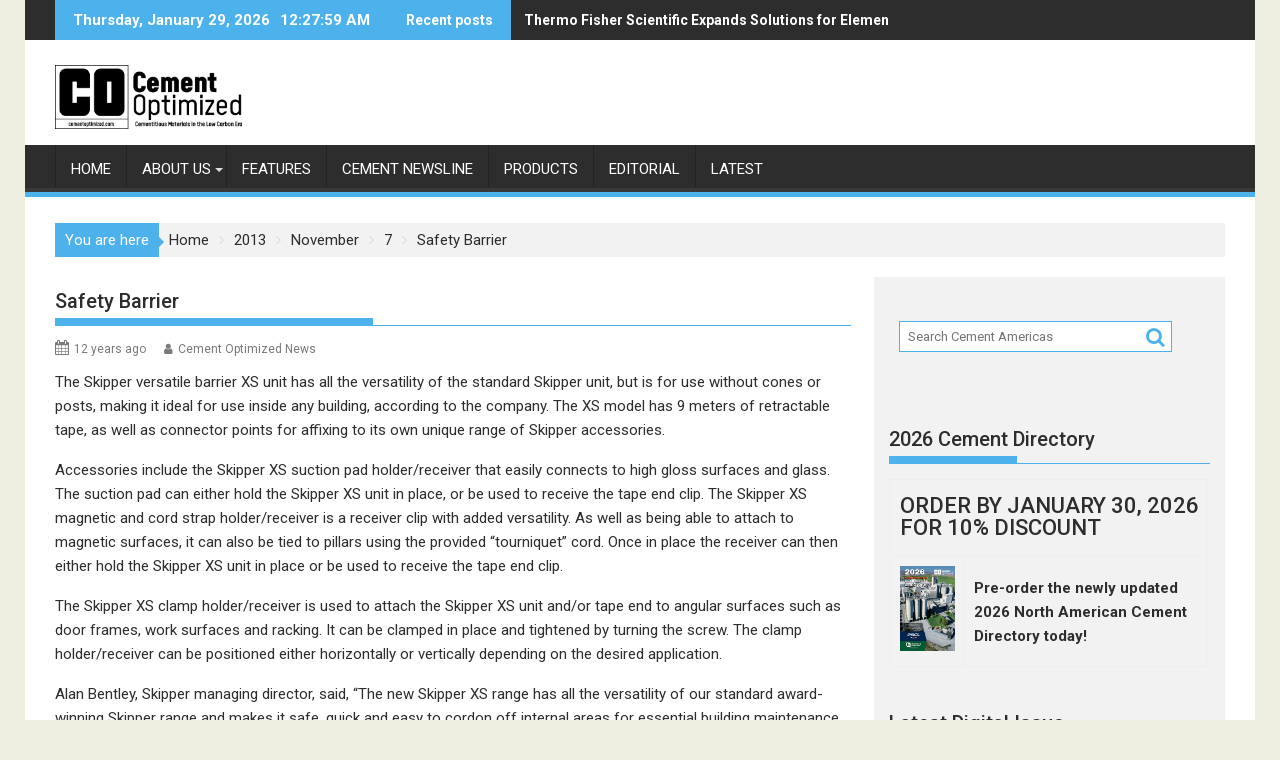

--- FILE ---
content_type: text/html; charset=utf-8
request_url: https://www.google.com/recaptcha/api2/aframe
body_size: 266
content:
<!DOCTYPE HTML><html><head><meta http-equiv="content-type" content="text/html; charset=UTF-8"></head><body><script nonce="Vb33eyQVyfmZM7iIJS6FNA">/** Anti-fraud and anti-abuse applications only. See google.com/recaptcha */ try{var clients={'sodar':'https://pagead2.googlesyndication.com/pagead/sodar?'};window.addEventListener("message",function(a){try{if(a.source===window.parent){var b=JSON.parse(a.data);var c=clients[b['id']];if(c){var d=document.createElement('img');d.src=c+b['params']+'&rc='+(localStorage.getItem("rc::a")?sessionStorage.getItem("rc::b"):"");window.document.body.appendChild(d);sessionStorage.setItem("rc::e",parseInt(sessionStorage.getItem("rc::e")||0)+1);localStorage.setItem("rc::h",'1769732877691');}}}catch(b){}});window.parent.postMessage("_grecaptcha_ready", "*");}catch(b){}</script></body></html>